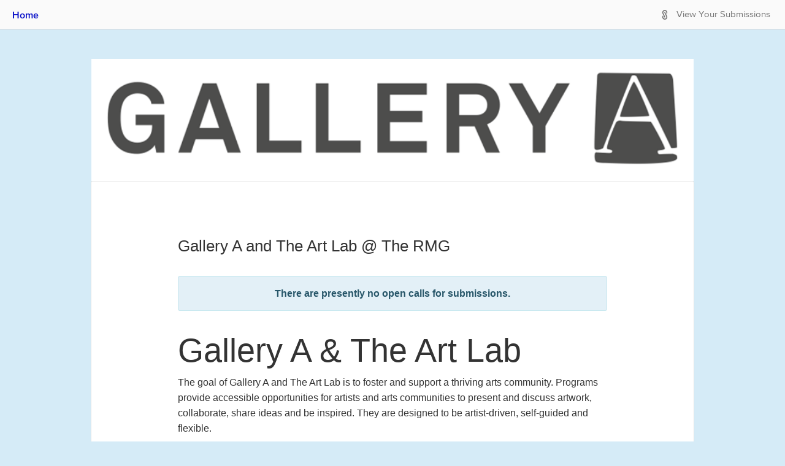

--- FILE ---
content_type: text/html; charset=utf-8
request_url: https://gallerya.submittable.com/submit
body_size: 9760
content:


<!DOCTYPE html>
<html lang="en" class="no-js">
<head prefix="og: http://ogp.me/ns# fb: http://ogp.me/ns/fb#">

    <!-- Google tag (gtag.js) -->
    <link rel="preconnect" href="https://googletagmanager.com">
    <script async src="https://www.googletagmanager.com/gtag/js?id=UA-7219712-11"></script>
    <script>
        window.dataLayer = window.dataLayer || [];
        function gtag() { dataLayer.push(arguments); }
        gtag('js', new Date());
        
        gtag('config', 'UA-7219712-6');
        gtag('config', 'UA-7219712-11');
        gtag('config', 'G-D8QKZTQQG0');
        gtag('config', 'G-N8WW6PFQ77');
    </script>
    
        <script type="text/javascript" id="clarity-session-tracking">
            (function (c, l, a, r, i, t, y) {
                c[a] = c[a] || function () { (c[a].q = c[a].q || []).push(arguments) };
                t = l.createElement(r); t.async = 1; t.src = "https://www.clarity.ms/tag/" + i;
                y = l.getElementsByTagName(r)[0]; y.parentNode.insertBefore(t, y);
            })(window, document, "clarity", "script", "lf49wirkrd");
        </script>

    <meta charset="UTF-8">
    <meta http-equiv="X-UA-Compatible" content="IE=edge">
<link rel="preconnect" href="https://www.googletagmanager.com">
<!-- Google Tag Manager -->
<script>
(function(w,d,s,l,i){w[l]=w[l]||[];w[l].push({'gtm.start':
new Date().getTime(),event:'gtm.js'});var f=d.getElementsByTagName(s)[0],
j=d.createElement(s),dl=l!='dataLayer'?'&l='+l:'';j.async=true;j.src=
'//www.googletagmanager.com/gtm.js?id='+i+dl;f.parentNode.insertBefore(j,f);
})(window,document,'script','dataLayer','GTM-WWMJ89');</script>
<!-- End Google Tag Manager -->

<link rel="preconnect" href="https://www.googleoptimize.com">
<script>
    (function (a, s, y, n, c, h, i, d, e) {
        s.className += ' ' + y; h.start = 1 * new Date;
        h.end = i = function () { s.className = s.className.replace(RegExp(' ?' + y), '') };
        (a[n] = a[n] || []).hide = h; setTimeout(function () { i(); h.end = null }, c); h.timeout = c;
    })(window, document.documentElement, 'async-hide', 'dataLayer', 4000,{ 'GTM-58RWMWW': true });</script>
<script src="https://www.googleoptimize.com/optimize.js?id=GTM-58RWMWW" onerror="dataLayer.hide.end && dataLayer.hide.end()"></script>
    
    <title>Gallery A and The Art Lab @ The RMG Submission Manager</title>
    <meta name="gitRelease" content="v4.221.0">

            <meta name="description" content="Gallery A and The Art Lab @ The RMG Submission Manager Powered By Submittable - Accept and Curate Digital Content" />
            <meta name="keyword" content="Gallery A and The Art Lab @ The RMG, submission manager, submissions manager, application manager, contest manager, submittable, submishmash, submittable, curate digital content" />
        <meta property="fb:app_id" content="144228499034361" />
    <meta property="og:type" content="website" />
    <meta name="author" content="Submittable">
    <meta name="viewport" content="width=device-width, initial-scale=1.0">

        <link rel="shortcut icon" href="/favicon.ico">

    <link rel="apple-touch-icon" href="/apple-touch-icon.png">

    <link href="https://maxcdn.bootstrapcdn.com/font-awesome/4.2.0/css/font-awesome.min.css"
          integrity="sha384-CmLV3WR+cw/TcN50vJSYAs2EAzhDD77tQvGcmoZ1KEzxtpl2K5xkrpFz9N2H9ClN"
          crossorigin="anonymous"
          rel="stylesheet">
    <link href="/bundles/css/jqueryui?v=t9nCocQZl9pVYYMOZyn-A84M0-1iiz2Hz_WQj5EParw1" rel="stylesheet"/>


    <!-- HTML5 Shim and Respond.js IE8 support of HTML5 elements and media queries -->
    <!-- WARNING: Respond.js doesn't work if you view the page via file:// -->
    <!--[if lt IE 9]>
    <script src="https://oss.maxcdn.com/html5shiv/3.7.2/html5shiv.min.js"></script>
    <script src="https://oss.maxcdn.com/respond/1.4.2/respond.min.js"></script>
    <![endif]-->
    
                    <link rel="stylesheet" type="text/css" href="https://d370dzetq30w6k.cloudfront.net/global_css.43149ec281d4fccaf92c.css" />
                    <link rel="stylesheet" type="text/css" href="" />
                    <link rel="stylesheet" type="text/css" href="https://d370dzetq30w6k.cloudfront.net/manager_js.4f7e92a9e7a6081ccde5.css" />
                    
    <link rel="stylesheet" type="text/css" href="https://d370dzetq30w6k.cloudfront.net/submitter_js.05ad04c6c7f93a212ff3.css" />
    <script src="/bundles/scripts/globals?v=DFiDlpdInn7dTgEQDeH5Gv9oVlvKyHvXfqdP-_OV4uw1"></script>

    <script src="/bundles/scripts/bootstrap?v=QsVXgw2Rb-iHhL4diSrsR8MvQXb9liUdG_ZiBPkRZ4g1"></script>

    <script src="/bundles/scripts/globals.submit?v=162jhuca4AUebu78Kr8HL8-wPTPKWxx7bqGweNkGKVc1"></script>

    <link href="https://d370dzetq30w6k.cloudfront.net" rel="preconnect"  crossorigin>
    <style>
body:not(.sbm-gallery-default) {background-color:#d5ebf7 !important;}
#container {font-family:Arial, Helvetica, sans-serif }
.sbm-pub #content a:not(.btn) {color:#020ac7 !important;}
.sbm-pub .link-color {color:#020ac7 !important;}
.sbm-pub .border-link-color {border-color:#020ac7 !important;}
.sbm-pub .draft-button { border-color:#020ac7 !important; color:#020ac7 !important;}
.sbm-pub .link-color-inverted { background-color:#020ac7 !important;}
.sbm-pub .submit-button { background-color:#020ac7 !important; border:#020ac7 !important;}
.sbm-pub .link-color-inverted-no-hover { background-color:#020ac7 !important;}
.sbm-pub .sbm-gallery-button { background-color:#020ac7 !important;}
.sbm-pub .sbm-gallery-link { color:#020ac7 !important;}
.sbm-pub .sbm-gallery-icon { fill:#020ac7 !important;}
.sbm-pub a:not(.sr-only-banner):not(.link-color-inverted):not(.sbm-gallery-default):not(.btn):hover {color:#030999 !important;}
.sbm-pub a.link-color:hover, .sbm-pub button.link-color:hover, .sbm-pub .btn.link-color:hover { color:#030999 !important;}
.sbm-pub .link-color-inverted:hover, .sbm-pub .link-color-inverted:hover { background-color:#030999 !important;}
.sbm-pub .submit-button:hover { background-color:#030999 !important; border:#030999 !important;}
.sbm-pub button.border-link-color:hover, .sbm-pub .btn.border-link-color:hover { border-color:#030999 !important;}
.sbm-pub .draft-button:hover { color:#030999 !important; border-color:#030999 !important;}
.sbm-pub .sbm-gallery-link:hover { color:#030999 !important;}
.sbm-pub .sbm-gallery-button:hover { background-color:#030999 !important;}
</style>


    

                              <script>!function(e){var n="https://s.go-mpulse.net/boomerang/";if("False"=="True")e.BOOMR_config=e.BOOMR_config||{},e.BOOMR_config.PageParams=e.BOOMR_config.PageParams||{},e.BOOMR_config.PageParams.pci=!0,n="https://s2.go-mpulse.net/boomerang/";if(window.BOOMR_API_key="HYCLA-KXCFR-AL9Q4-L3MXL-Z3BS5",function(){function e(){if(!o){var e=document.createElement("script");e.id="boomr-scr-as",e.src=window.BOOMR.url,e.async=!0,i.parentNode.appendChild(e),o=!0}}function t(e){o=!0;var n,t,a,r,d=document,O=window;if(window.BOOMR.snippetMethod=e?"if":"i",t=function(e,n){var t=d.createElement("script");t.id=n||"boomr-if-as",t.src=window.BOOMR.url,BOOMR_lstart=(new Date).getTime(),e=e||d.body,e.appendChild(t)},!window.addEventListener&&window.attachEvent&&navigator.userAgent.match(/MSIE [67]\./))return window.BOOMR.snippetMethod="s",void t(i.parentNode,"boomr-async");a=document.createElement("IFRAME"),a.src="about:blank",a.title="",a.role="presentation",a.loading="eager",r=(a.frameElement||a).style,r.width=0,r.height=0,r.border=0,r.display="none",i.parentNode.appendChild(a);try{O=a.contentWindow,d=O.document.open()}catch(_){n=document.domain,a.src="javascript:var d=document.open();d.domain='"+n+"';void(0);",O=a.contentWindow,d=O.document.open()}if(n)d._boomrl=function(){this.domain=n,t()},d.write("<bo"+"dy onload='document._boomrl();'>");else if(O._boomrl=function(){t()},O.addEventListener)O.addEventListener("load",O._boomrl,!1);else if(O.attachEvent)O.attachEvent("onload",O._boomrl);d.close()}function a(e){window.BOOMR_onload=e&&e.timeStamp||(new Date).getTime()}if(!window.BOOMR||!window.BOOMR.version&&!window.BOOMR.snippetExecuted){window.BOOMR=window.BOOMR||{},window.BOOMR.snippetStart=(new Date).getTime(),window.BOOMR.snippetExecuted=!0,window.BOOMR.snippetVersion=12,window.BOOMR.url=n+"HYCLA-KXCFR-AL9Q4-L3MXL-Z3BS5";var i=document.currentScript||document.getElementsByTagName("script")[0],o=!1,r=document.createElement("link");if(r.relList&&"function"==typeof r.relList.supports&&r.relList.supports("preload")&&"as"in r)window.BOOMR.snippetMethod="p",r.href=window.BOOMR.url,r.rel="preload",r.as="script",r.addEventListener("load",e),r.addEventListener("error",function(){t(!0)}),setTimeout(function(){if(!o)t(!0)},3e3),BOOMR_lstart=(new Date).getTime(),i.parentNode.appendChild(r);else t(!1);if(window.addEventListener)window.addEventListener("load",a,!1);else if(window.attachEvent)window.attachEvent("onload",a)}}(),"".length>0)if(e&&"performance"in e&&e.performance&&"function"==typeof e.performance.setResourceTimingBufferSize)e.performance.setResourceTimingBufferSize();!function(){if(BOOMR=e.BOOMR||{},BOOMR.plugins=BOOMR.plugins||{},!BOOMR.plugins.AK){var n=""=="true"?1:0,t="",a="amh25aixfuxm42k5572a-f-9167d1428-clientnsv4-s.akamaihd.net",i="false"=="true"?2:1,o={"ak.v":"39","ak.cp":"1334191","ak.ai":parseInt("805526",10),"ak.ol":"0","ak.cr":9,"ak.ipv":4,"ak.proto":"h2","ak.rid":"db4f4cd1","ak.r":47370,"ak.a2":n,"ak.m":"","ak.n":"essl","ak.bpcip":"3.15.174.0","ak.cport":35338,"ak.gh":"23.208.24.78","ak.quicv":"","ak.tlsv":"tls1.3","ak.0rtt":"","ak.0rtt.ed":"","ak.csrc":"-","ak.acc":"","ak.t":"1767763956","ak.ak":"hOBiQwZUYzCg5VSAfCLimQ==9fim1rE5IDhL/aX8uI1RwpaRj/uy4O1I0MgyWmjZrHduQJJSleHiL3HVfRa/if3Ae6CVHu3gAlU4BzFCR0S1otXOw+sYoVA2DFiWhhUHmexu1Y9a8Pp2FZ+eCcROAARwzSCUwnBZRCq+c9qMbVnQdj1bADx5Lcj4VtdY7dPsFSgknATuTLnE6ONlABYX55unQtyJv/9r18QuSSnNfXggFXJQVOPnhn8Y47ZPOi5OH5KOUth6xhIqCPIayfa6kxZzjb9VFQGv7O8T7QpM+T5byu0Jv5NvBUVeCVZ1Gb7i+0dkIN93dlMkhL8bzLGixpRK15f+zxBD9aKAnKB/l60WOglmWGF5juE0VaC+9BJD6SMr6ChZ0zRZd4X4dasUyS9kiimhKNMaO67+sLscx5z5skf1HTTjX4dDXUsKMs/ZPQw=","ak.pv":"60","ak.dpoabenc":"","ak.tf":i};if(""!==t)o["ak.ruds"]=t;var r={i:!1,av:function(n){var t="http.initiator";if(n&&(!n[t]||"spa_hard"===n[t]))o["ak.feo"]=void 0!==e.aFeoApplied?1:0,BOOMR.addVar(o)},rv:function(){var e=["ak.bpcip","ak.cport","ak.cr","ak.csrc","ak.gh","ak.ipv","ak.m","ak.n","ak.ol","ak.proto","ak.quicv","ak.tlsv","ak.0rtt","ak.0rtt.ed","ak.r","ak.acc","ak.t","ak.tf"];BOOMR.removeVar(e)}};BOOMR.plugins.AK={akVars:o,akDNSPreFetchDomain:a,init:function(){if(!r.i){var e=BOOMR.subscribe;e("before_beacon",r.av,null,null),e("onbeacon",r.rv,null,null),r.i=!0}return this},is_complete:function(){return!0}}}}()}(window);</script></head>


<body style="" class="sbm-pub org-10723">
    <a href="#container" class="sr-only sr-only-focusable sr-only-banner">
  Skip to Main Content
</a>

<!-- Google Tag Manager (noscript) -->
<noscript><iframe sandbox src="https://www.googletagmanager.com/ns.html?id=GTM-WWMJ89"
height="0" width="0" style="display:none;visibility:hidden"></iframe></noscript>
<!-- End Google Tag Manager (noscript) -->
    <div data-render-ie11-warning notranslate>
    <!-- This is a placeholder that is replaced by react component -->
</div>

    <div class="wrap">
<div id="loggedin-bar">

    <div id="left-content">


            <a href="http://www.rmg.on.ca/gallery-a.php" class="link-color middle">Home</a>

        <span class="h100 inline-block middle"></span>
    </div>
    <div id="right-content">
        <div class="mr10" data-render-localize-widget></div>
        <div id="dashboard" class="clearfix">



                <span class="submitticon-submittable-logo fg-gray-03 middle pr7" aria-hidden="true"></span>
                <span class="middle">
                    <a href="/login?ReturnUrl=%2Fuser%2Fsubmissions" class="fg-gray-03-important">View Your
                        Submissions</a>
                </span>

            <span class="middle inline-block h100"></span>

        </div>
    </div>

    <span class="middle inline-block h100"></span>

</div>

        <div id="container">

            <div id="header" role="banner" data-notranslate>

                    <div class = "sbm-pub-header-image "><a href="http://www.rmg.on.ca/gallery-a.php"> <img alt="Gallery A and The Art Lab @ The RMG" src="https://images.submittable.com/s3/publisher-files.submittable.com/10723/submit-header.jpg?width=982&height=220&mode=crop&anchor=middlecenter&v=1459068631&signature=ASJAAPDqR4jZwNecd56nVioKEdvhtzf95Mmzn9e2%2bec%3d" width="982" height = "220"/></a></div>
                            </div>

            <div id="content" role="main">
                

		
                
<div id="categories">
    <div class="general-guidelines info panel blackbox">
        <div class="guidelines-text">
            <h3 data-notranslate>Gallery A and The Art Lab @ The RMG</h3>
            <p class="alert alert-info" style="text-align: center; margin: 35px 0"><strong>There are presently no open calls for submissions.</strong></p>


            <div data-notranslate data-linkify id="guidelines-collapse" class="wrap"><div>

<h1>Gallery
A &amp; The Art Lab </h1>

<p>The
goal of Gallery A and The Art Lab is to foster and support a thriving arts
community. Programs provide accessible opportunities for artists and arts
communities to present and discuss artwork, collaborate, share ideas and be
inspired. They are designed to be artist-driven, self-guided and flexible. </p>

<p>Unlike
the rest of The Robert McLaughlin Gallery, these spaces are not curated -
instead artists may apply to use these spaces through a competitive process and
applications are selected by a committee of artists from the Durham Region.
Priority is given to underrepresented artists and projects that encourage
experimentation, collaboration and align with the RMG’s Statement of Purpose.</p>

<p>Programs
are divided into three main categories: Learn, Explore, and Present</p>

</div>



<div>

<h2>Learn: Professional Development </h2>

<p>Artists have access to self-guided
professional development opportunities throughout the year. Workshops include
support in artistic development, documentation of works, information about arts
funding and more. We encourage artists to develop their practice by providing
time for peer-to-peer critiques, access to library and archives and
opportunities for artist talks. Workshops are ongoing and more information is
available through the RMG website and the newsletter.</p>

<h2>Explore: The Art Lab Artist Residency</h2>

<p><span>Artist residencies are
important opportunities for artists to produce new work, engage the public and
explore new ideas. <b>The Art Lab residency
program is unique in that it is only offered to artists who propose to
experiment with new ideas, take risks and make dramatic departures from work
they have done in the past.</b> For example, artists may want to consider
working in a new medium, with a collaborator, integrating another artistic
discipline (i.e. performance, music etc..) or pursuing a community collaboration
with outside partners. There are no expectations in terms of producing a
completed work or body of work, but instead, artists are encouraged to make
mistakes, try something new and explore. </span></p>

<p>Selected artists have
access to the Art Lab artist’s studio during their residency. For exceptional
projects artists may also request use of Gallery A if they are proposing
large-scale installations or projects that require additional space. In this
context, Gallery A is not used as a formal exhibition space, but rather an open
studio that the public may wander into and engage with the artist while they
are on site. Residencies are artist-driven, self-guided and flexible so artists
work independently but may request support from staff at any point. Residencies
typically span 6-8weeks. Depending on availability, artists may also be invited
to give workshops or artists talks.</p>

<h2>Present: Gallery A Exhibitions and Events</h2>

<p>Artists, collectives, curators, arts professionals and researchers &nbsp;may apply to use Gallery A to present exhibitions and events. We
encourage a wide range of project proposals including solo, group and curated
exhibitions; artist and community collaborations, special events, film
screenings, symposiums, and community art projects. <b><u>Exhibitions that have been
presented&nbsp; elsewhere in Durham Region in the last 3 years are strongly discouraged.</u></b> Exhibitions
typically span 3-4weeks, and events are proposed as needed. Depending on
availability, artists may also be invited to give workshops or artists talks.</p>

</div>





<h1>General Guidelines</h1>

<ul><li>Photography
is permitted by
visitors for personal use only or by RMG staff for promotional purposes</li><li>Gallery
A cannot be used for fundraising nor can admission be charged for events.
Artists may however sell artworks. </li><li>All food
or beverages must be arranged through the RMG special events coordinator and
its caterers </li><li>All
print or online publications must use the design template provided by the RMG</li><li>Gallery
A &nbsp;may be used for meetings, screenings,
symposiums or gatherings during your exhibition, and may not always be
available for public viewing during opening hours</li><li>All
artists are responsible for leaving the space as they found it. Staff and
artists work together to repair and paint walls, and keep floors from being
damaged</li><li>There is
no storage available</li><li>There is
no internet access </li><li>There is
no ventilation in the Art Lab so processes with toxic fumes (i.e. encaustics,
aerosols, oils, etc…) are not permitted. </li><li>The Art
Lab studio is highly visible to the public. Artists are asked to use discretion
if working with nudity or explicit materials. </li></ul>

<h2>What is included?</h2><ul><li>Installation
and lighting assistance
</li><li>E-vite,
print invitation and wall label template</li><li>The
production of didactic panels and labels</li><li>Limited
promotion through RMG newsletter and social media</li><li>Insurance
and security monitoring </li><li>Designated
time and space for an opening reception, artist talk and peer-peer feedback
session</li><li>Assistance
and access accommodations for artists with disabilities</li><li>Free access
to professional development workshops </li></ul>

<h2>What is not included?</h2>

<div></div><ul><li>The cost
of printing invitations</li><li>Food,
beverages or liquor licenses </li><li>Artist&nbsp; or reproduction fees</li><li>Catalogues
or publications</li><li>Framing
and Art materials </li><li>Art
sales - all purchase
enquiries are directed to the artist(s)</li><li>Transportation,
living accommodations or per diem</li></ul><p></p>

<h2>Who can apply?</h2>Professional
artists and curators who have<ul><li>specialized training in their artistic field (not
necessarily in academic institutions)</li><li>produced an independent
body of work </li><li>maintained an independent
professional practice for at least three years following the completion of
specialized training in the field.</li><li>not exhibited at the RMG /
Gallery A in the past 3 years. </li></ul>Artist
collectives with one or more professional artist or curator.

<br><br>Community
groups led by one or more professional artist or curator.

<br><br>Arts
professionals and researchers pursuing topics related to the RMG’s
Statement of Purpose, Core Values, and priority criteria

<br><br>Post-secondary
students, pursuing education in fine arts or related field 

<h2>Priority Criteria</h2>

<p>We welcome
project proposals from all eligible applicants. In alignment with the RMG’s
core values to provide a platform for creative thinking and ideas while
fostering an environment of inclusivity and collaboration, priority is given to
projects that: </p><ul><li>Engage
artists residing in the Durham Region;</li><li>Align
with the RMG’s statement of purpose, specifically to share, explore and engage
communities through the continuing story of modern and contemporary Canadian
art; and/or</li><li>Share
multiple perspectives and engage underrepresented or marginalized artists. This
includes, but is not limited to artists, art practices and communities that are
Aboriginal, Culturally Diverse (POC), Deaf, Disabled or LGBT2Q.</li></ul>

<h2>How are projects selected? </h2><div>A peer committee
comprised of members of the Durham Region arts community review proposals and select
projects. Assessment criterion is based on the artistic merit of the artist(s),
the merit of the proposal and priority criteria. 

</div><h2>Cost</h2>

<p>It’s Free. This space provides accessible opportunities
for local artists to display their work and engage in community projects. As
such, the use of this space is free of charge. While artist fees are not paid,
participating artists will have access to professional development
opportunities, hands-on workshops and peer critiques. Some artists may also be
engaged to give artist talks, teach art classes and provide workshops, based on
their experience and availability. </p>

<h2>How
do I apply? </h2>

<p>Complete
and submit this application form, prior to the deadline. Please Contact the Gallery A Coordinator and Technician if this format is not accessible to you. &nbsp;</p>

<b><h2>Deadlines</h2></b><div>

<p><b>October
15, 2015 - </b>Projects taking place from March 1,
2016 – Sept 4, 2016</p>

<p><b>March
15, 2016 - </b>Projects taking place from
October 5, 2016 – February 26, 2017<br></p></div></div>
                        <div class="pull-left">
                <a href="http://www.rmg.on.ca/gallery-a.php" class="">Return to our website</a>
            </div>
            <div class="pull-right">
                <a href="https://manager.submittable.com/user/submissions" class="">View your submissions</a>
            </div>
            <div class="clearfix"></div>
        </div>
    </div>
</div>
    <div class="panel category pseudo-table w100">
        <div class="pseudo-row">
            <div class="pseudo-cell w40 middle top text-right pl20 hidden-md-down">
                <span data-notranslate class="sbm-text info-light">Gallery A and The Art Lab @ The RMG</span>
            </div>
            <div class="pseudo-cell w60 middle text-left pl20">
                <div class="share-buttons mt0">
                    <div id="sbm-social-icons" data-twitter-handle="@theRMG" data-body="Check out open submission opportunities from Gallery A and The Art Lab @ The RMG" ></div>
                    <div class="follow-button-in-share" data-render-follow-button data-publisher-id=10723 data-publisher-guid="e8a71dba-b13f-4241-8d38-8e8673fc7de0"></div>
                </div>
            </div>
        </div>
    </div>

            </div>

        </div>

    </div>

<footer id="footer-no-custom" class="sbm-pub-navbar">
    <div id="footer-left-side">

        <span class="footer-links middle">
            <a href="https://www.submittable.com/help/submitter?orgId=10723" rel="noopener noreferrer" target="_blank"><span class="feedback-link hidden-md-down link-color middle submitticon-maybe mr10"></span>Technical Help</a>
            <span class="ml10 mr10">|</span>
            <a href="http://www.submittable.com/privacy" rel="noopener noreferrer" target="_blank">Privacy Policy</a>
        </span>

        <span class="middle inline-block h100"></span>
    </div>

    <div id="footer-right-side">

        <span id="powered-by-submittable-link"></span>

    </div>

    <span class="middle inline-block h100 hidden-md-down"></span>

</footer>

    <div id="ajax-modal" class="modal" role="dialog" tabindex="-1"></div>

    <div class="notifications top-center" id="notifier"></div>

        <script data-notranslate>
                window.pubID = 10723;
                window.pubTypeID = 1;
                window.pubDomain = 'gallerya.submittable.com';
                window.pubName = 'Gallery A and The Art Lab @ The RMG';
                window.submissionTypeNameSingular = 'Submission';
                window.submissionTypeNamePlural = 'Submissions';
                window.categoryTypeNameSingular = 'Project';
                window.categoryTypeNamePlural = 'Projects';
                window.publisherGuid = 'e8a71dba-b13f-4241-8d38-8e8673fc7de0';
                window.pubWebSiteURL = 'http://www.rmg.on.ca/gallery-a.php';
        </script>


    

    

<!-- Google Code for Remarketing Tag -->
<script>
    /* <![CDATA[ */
    var google_conversion_id = 1021033299;
    var google_custom_params = window.google_tag_params;
    var google_remarketing_only = true;
    /* ]]> */
</script>
<script src="//www.googleadservices.com/pagead/conversion.js">
</script>
<noscript>
    <div style="display:inline;">
        <img height="1" width="1" style="border-style:none;" alt="" src="//googleads.g.doubleclick.net/pagead/viewthroughconversion/1021033299/?value=0&amp;guid=ON&amp;script=0" />
    </div>
</noscript>
<!-- Start of Async HubSpot Analytics Code -->
<script type="text/javascript">
    (function (d, s, i, r) {
        if (d.getElementById(i)) { return; }
        var n = d.createElement(s), e = d.getElementsByTagName(s)[0];
        n.id = i; n.src = '//js.hs-analytics.net/analytics/' + (Math.ceil(new Date() / r) * r) + '/462367.js';
        e.parentNode.insertBefore(n, e);
    })(document, "script", "hs-analytics", 300000);
</script>
<!-- End of Async HubSpot Analytics Code -->
    
    <script src="https://d370dzetq30w6k.cloudfront.net/global_js.9933268aa848dbe57ec1.bundle.js"></script>
    <script src=""></script>
    <script src="https://d370dzetq30w6k.cloudfront.net/submitter_js.d3f5bf28be46bcde7814.bundle.js"></script>
    

</body>
</html>


--- FILE ---
content_type: text/css
request_url: https://d370dzetq30w6k.cloudfront.net/3272.0cb424e7ff3b27fd3a45.chunk.css
body_size: 24528
content:
.tQoSpXmMYZqlZByTmy1j{border:1px solid #0373ab;box-shadow:0 0 4px 0 rgba(3,115,171,.75),0 0 0 .1em rgba(3,115,171,.02);outline:0}.ajo0a2oWiDsSQKTKJVk9{display:flex;flex-direction:column}.NCWj7Kh8L5K_LrYPgjWR{appearance:none;border:1px solid #737373;border-radius:3px;padding:8px}.NCWj7Kh8L5K_LrYPgjWR:disabled{border:1px solid #ccc}.NCWj7Kh8L5K_LrYPgjWR:focus{border:1px solid #0373ab;box-shadow:0 0 4px 0 rgba(3,115,171,.75),0 0 0 .1em rgba(3,115,171,.02);outline:0}.NCWj7Kh8L5K_LrYPgjWR.SIzA103C5b46jXwblj7c{border-bottom-right-radius:0;border-right:transparent;border-top-right-radius:0;display:inline}.NCWj7Kh8L5K_LrYPgjWR.SZdbbySINoD3_8sDWv8s{border-bottom-left-radius:0;border-top-left-radius:0;display:inline}.ZLSjfUFnKXWPsiWuplCM{background-color:#eee;pointer-events:none}.va4Z78su9YyWjF2hXNfP{border-color:#e01518!important}.pHrFfNywiwdukW51iU2m{color:#e01518;display:inline;font-size:1.1em;font-weight:700;padding-left:5px}.xYLZDxprbAmJtqo9q6bE{display:inline-block}.h6LdSVKl9CmeqHfV8gfg{margin:0 auto 60px;width:982px}@media (max-width:1012px){.h6LdSVKl9CmeqHfV8gfg{padding:0 20px;width:100%}}.ACzYWngL5Je8urgU8WjJ{font-size:32px;font-weight:700;margin:0 auto 30px;width:100%}.LfLqHEHWjzJqUzvBC1Ep{left:95px;position:absolute;text-transform:uppercase;top:0}.LfLqHEHWjzJqUzvBC1Ep a{color:#737373;margin-right:20px;z-index:2}.ShIydsnvm_kI4sSMHBge{color:#1e1e1e!important;font-weight:600}.YBwWHkBrcOryl9e1gg7l{align-items:center;display:flex;flex-direction:column;justify-content:center;left:50%;position:fixed;top:45%;transform:translate(-50%,-50%)}.T7SHz55WS_5nm4BAXIYr{background:url([data-uri]) no-repeat;background-size:contain;height:45px;margin-bottom:15px;width:35px}.q1GyFycW4dzn0SgSRgjU{display:flex}.q1GyFycW4dzn0SgSRgjU .nKx4WjfgsuRueeFQS6Zt{background-color:#fff;border:1px solid #ccc;border-radius:3px;color:#333;cursor:pointer;display:flex;font-size:15px;font-weight:600;height:35px;margin-left:20px;outline:none;padding:0 15px 0 6px;position:relative;white-space:nowrap}.q1GyFycW4dzn0SgSRgjU .nKx4WjfgsuRueeFQS6Zt .UzMmTab4rMbleaH3a0sB{align-self:flex-start}.q1GyFycW4dzn0SgSRgjU .nKx4WjfgsuRueeFQS6Zt .i4olUalXySRornBDhP3z{align-self:center}.q1GyFycW4dzn0SgSRgjU .nKx4WjfgsuRueeFQS6Zt:focus{border:1px solid #0373ab;box-shadow:0 0 4px 0 rgba(3,115,171,.75),0 0 0 .1em rgba(3,115,171,.02);outline:0}.q1GyFycW4dzn0SgSRgjU .nKx4WjfgsuRueeFQS6Zt:hover{background:#eee;transition-duration:.4s}@media screen and (max-width:992px){.q1GyFycW4dzn0SgSRgjU .nKx4WjfgsuRueeFQS6Zt{margin:0 0 0 10px}}.q1GyFycW4dzn0SgSRgjU .AIHjIKJbESr4gZSeyxUb{align-items:center;background:#fff;border:1px solid #ccc;border-radius:3px;color:#333;display:flex;float:right;font-weight:600;height:35px;justify-content:center;margin-left:10px;min-width:50px;padding:0 7px;position:relative;text-align:center}.q1GyFycW4dzn0SgSRgjU .AIHjIKJbESr4gZSeyxUb:after,.q1GyFycW4dzn0SgSRgjU .AIHjIKJbESr4gZSeyxUb:before{border:solid transparent;content:" ";height:0;pointer-events:none;position:absolute;right:100%;top:50%;width:0}.q1GyFycW4dzn0SgSRgjU .AIHjIKJbESr4gZSeyxUb:after{border-color:hsla(0,0%,100%,0) #fff hsla(0,0%,100%,0) hsla(0,0%,100%,0);border-width:5px;margin-top:-5px}.q1GyFycW4dzn0SgSRgjU .AIHjIKJbESr4gZSeyxUb:before{border-color:hsla(0,0%,87%,0) #ccc hsla(0,0%,87%,0) hsla(0,0%,87%,0);border-width:6px;margin-top:-6px}.Yv0oPBNfCaaQf8BKALaG{background:transparent;border:0;cursor:pointer;height:26px;left:8px;padding:0;position:absolute;top:0}.UzMmTab4rMbleaH3a0sB{fill:#333;height:24px;width:24px}.UzMmTab4rMbleaH3a0sB.OpBGIMGbEXGCPICpJaUk{fill:#fc5b30}.fEyeokx9e_RP8ELUCQNX{fill:#333;height:24px;width:24px}.LzSivJfZEl33QaspuKph{background-color:#fff;border:1px solid #ccc;border-radius:3px;color:#333;cursor:pointer;display:flex;font-size:15px;font-weight:600;height:35px;line-height:2.3;margin-left:5px;margin-right:5px;outline:none;padding:0 1em;position:relative;text-decoration:none;white-space:nowrap}.LzSivJfZEl33QaspuKph .UzMmTab4rMbleaH3a0sB{align-self:flex-start}.LzSivJfZEl33QaspuKph .i4olUalXySRornBDhP3z{align-self:center}.LzSivJfZEl33QaspuKph:focus{border:1px solid #0373ab;box-shadow:0 0 4px 0 rgba(3,115,171,.75),0 0 0 .1em rgba(3,115,171,.02);outline:0}.LzSivJfZEl33QaspuKph:hover{background:#eee;transition-duration:.4s}@media screen and (max-width:992px){.LzSivJfZEl33QaspuKph{margin:0 0 0 10px}}.LzSivJfZEl33QaspuKph:hover{background-color:#eee}.Kv8WamddDW5Wk_5cT_4c{break-inside:avoid;display:flex;height:250px;width:100%}.OhFzyao5NgG_CoLd4Am3{align-self:center;background:url([data-uri]) no-repeat;background-size:contain;height:57px;margin:auto;width:47px}
/*# sourceMappingURL=3272.0cb424e7ff3b27fd3a45.chunk.css.map*/

--- FILE ---
content_type: text/css
request_url: https://d370dzetq30w6k.cloudfront.net/9288.e8d83ee0f8e305d96e61.chunk.css
body_size: 19
content:
.mlfHT34ThDaIVl2qlNSH{color:#000;font-weight:400;white-space:normal;width:350px}.q_3Ay0QeoBKAByoDR52v{text-align:left}
/*# sourceMappingURL=9288.e8d83ee0f8e305d96e61.chunk.css.map*/

--- FILE ---
content_type: application/javascript
request_url: https://d370dzetq30w6k.cloudfront.net/9288.1254545f9b771f7ecec5.chunk.js
body_size: 2177
content:
"use strict";(self.webpackChunkmanager_frontend=self.webpackChunkmanager_frontend||[]).push([[9288],{99624:function(o,n,e){e.r(n);var l,i,r,t=e(33938),a=e(80551),s=e(9122),u=e(8571),c=e.n(u),f=e(30222),g=e.n(f),d=e(45697),b=e.n(d),w=e(67294),p=e(97170),m=e(64171),h=e(16826),C=e(18195),x=e(24336),Z=e(66367),S=e(26811),v=e(58306),y=e(85893),j=function(o){var n,e=o.followerCount,u=o.isFollowing,f=o.isSubmitPage,d=o.orgId,b=o.orgName,j=o.orgGuid,N=(0,p.I0)(),F=(0,w.useState)(!1),I=(0,s.Z)(F,2),k=I[0],R=I[1],W=(0,w.useRef)(null),B=(0,p.v9)(x.WV),L=(0,p.v9)(h.P2),T=f?B:u,z={follow:(0,m.useLocalize)(l||(l=(0,a.Z)(["Follow"]))),unfollow:(0,m.useLocalize)(i||(i=(0,a.Z)(["Unfollow"]))),following:(0,m.useLocalize)(r||(r=(0,a.Z)(["Following"])))},P=function(){return R(!k)},A=function(){var o=(0,t.Z)(g().mark((function o(){return g().wrap((function(o){for(;;)switch(o.prev=o.next){case 0:if(L){o.next=4;break}P(),o.next=12;break;case 4:if(!T){o.next=9;break}return o.next=7,N((0,C.fetchFollowDelete)(d));case 7:o.next=11;break;case 9:return o.next=11,N((0,C.fetchFollowPost)(d));case 11:f&&N((0,C.fetchOrganization)(j));case 12:case"end":return o.stop()}}),o)})));return function(){return o.apply(this,arguments)}}();return(0,w.useEffect)((function(){f&&N((0,C.fetchOrganization)(j))}),[N,f,d,j]),(0,y.jsxs)("div",{id:"sbm-follow-button",className:S.Z.followContainer,children:[(0,y.jsxs)("button",{className:S.Z.followButton,ref:W,type:"button","aria-pressed":T,onClick:A,"aria-label":c()(n="".concat(u?z.unfollow:z.follow," ")).call(n,b),children:[(0,y.jsx)(v.Z,{isFollowing:T}),(0,y.jsx)("div",{className:S.Z.followFlagText,children:T?z.following:z.follow}),k&&(0,y.jsx)(Z.Z,{buttonRef:W.current,xDir:"right",onClose:P})]}),!f&&(0,y.jsx)("div",{className:S.Z.followCount,children:e})]})};j.defaultProps={isSubmitPage:!1,isFollowing:!1,followerCount:null,orgName:"Organization"},j.propTypes={followerCount:b().number,isFollowing:b().bool,isSubmitPage:b().bool,orgId:b().number.isRequired,orgName:b().string,orgGuid:b().string.isRequired},n.default=j},58306:function(o,n,e){var l=e(44845),i=(e(67294),e(45697)),r=e(94184),t=e.n(r),a=e(64171),s=e(26811),u=e(85893),c=function(o){var n=o.isFollowing;return(0,u.jsx)(a.Icon,{icon:n?a.icons.FAVORITE_ACTIVE:a.icons.FAVORITE_INACTIVE,className:t()(s.Z.followFlagIcon,(0,l.Z)({},s.Z.following,n))})};c.propTypes={isFollowing:i.bool.isRequired},n.Z=c},66367:function(o,n,e){e.d(n,{Z:function(){return C}});var l,i,r,t,a,s=e(80551),u=e(8571),c=e.n(u),f=(e(67294),e(45697)),g=e.n(f),d=e(79691),b="mlfHT34ThDaIVl2qlNSH",w="q_3Ay0QeoBKAByoDR52v",p=e(60918),m=e(85893),h=function(o){var n,e=o.xDir,u=o.buttonRef,f=o.onClose,g=c()(n="".concat(window.location.pathname)).call(n,window.location.search);return(0,m.jsx)(d.ZP,{buttonRef:u,onClose:f,xDir:e,yPos:"center",ariaDescribedBy:"discoverSignIn",className:b,children:(0,m.jsxs)("div",{className:w,children:[(0,m.jsxs)("p",{children:[(0,p.NC)(l||(l=(0,s.Z)(["To save opportunities, follow organizations, and manage submissions "]))),(0,m.jsx)("a",{className:"sbm-text link accessible-link pointer",href:"/signup?ReturnUrl=".concat(g),children:(0,p.NC)(i||(i=(0,s.Z)(["sign up"])))}),(0,p.NC)(r||(r=(0,s.Z)([" for a Submittable account."])))]}),(0,m.jsxs)("p",{children:[(0,p.NC)(t||(t=(0,s.Z)(["Already have an account? "]))),(0,m.jsx)("a",{className:"sbm-text link accessible-link pointer",href:"/login?ReturnUrl=".concat(g),children:(0,p.NC)(a||(a=(0,s.Z)(["Sign In"])))})]})]})})};h.defaultProps={buttonRef:null,xDir:"right"},h.propTypes={xDir:g().string,buttonRef:g().oneOfType([g().shape({}),g().node]),onClose:g().func.isRequired};var C=h},26811:function(o,n){n.Z={sbmFocusStyle:"tQoSpXmMYZqlZByTmy1j",basicContainerStyle:"ajo0a2oWiDsSQKTKJVk9",basicInputStyle:"NCWj7Kh8L5K_LrYPgjWR",inputGroupFirst:"SIzA103C5b46jXwblj7c",inputGroupLast:"SZdbbySINoD3_8sDWv8s",disabled:"ZLSjfUFnKXWPsiWuplCM",inputError:"va4Z78su9YyWjF2hXNfP",required:"pHrFfNywiwdukW51iU2m",inline:"xYLZDxprbAmJtqo9q6bE",submitterContainer:"h6LdSVKl9CmeqHfV8gfg",pageHeading:"ACzYWngL5Je8urgU8WjJ",headerLinks:"LfLqHEHWjzJqUzvBC1Ep",headerLinkActive:"ShIydsnvm_kI4sSMHBge",centered:"YBwWHkBrcOryl9e1gg7l",loader:"T7SHz55WS_5nm4BAXIYr",followContainer:"q1GyFycW4dzn0SgSRgjU",followButton:"nKx4WjfgsuRueeFQS6Zt",followFlagIcon:"UzMmTab4rMbleaH3a0sB",followFlagText:"i4olUalXySRornBDhP3z",followCount:"AIHjIKJbESr4gZSeyxUb",followFlagButton:"Yv0oPBNfCaaQf8BKALaG",following:"OpBGIMGbEXGCPICpJaUk",labelIcon:"fEyeokx9e_RP8ELUCQNX",webButton:"LzSivJfZEl33QaspuKph",loadingContainer:"Kv8WamddDW5Wk_5cT_4c",loading:"OhFzyao5NgG_CoLd4Am3"}}}]);
//# sourceMappingURL=9288.1254545f9b771f7ecec5.chunk.js.map

--- FILE ---
content_type: application/javascript
request_url: https://d370dzetq30w6k.cloudfront.net/5019.366518d0adaa0ad94a72.chunk.js
body_size: 148
content:
"use strict";(self.webpackChunkmanager_frontend=self.webpackChunkmanager_frontend||[]).push([[5019],{55019:function(n,e,o){o.r(e),e.default={socialIconsContainer:"WvNLkQtxFCiDPWQz8f3h",socialIcon:"dfCYjByQTLuRJIoRe7tV",iconColor:"lAL6YuLC_J9Tw5zlCl2v"}}}]);
//# sourceMappingURL=5019.366518d0adaa0ad94a72.chunk.js.map